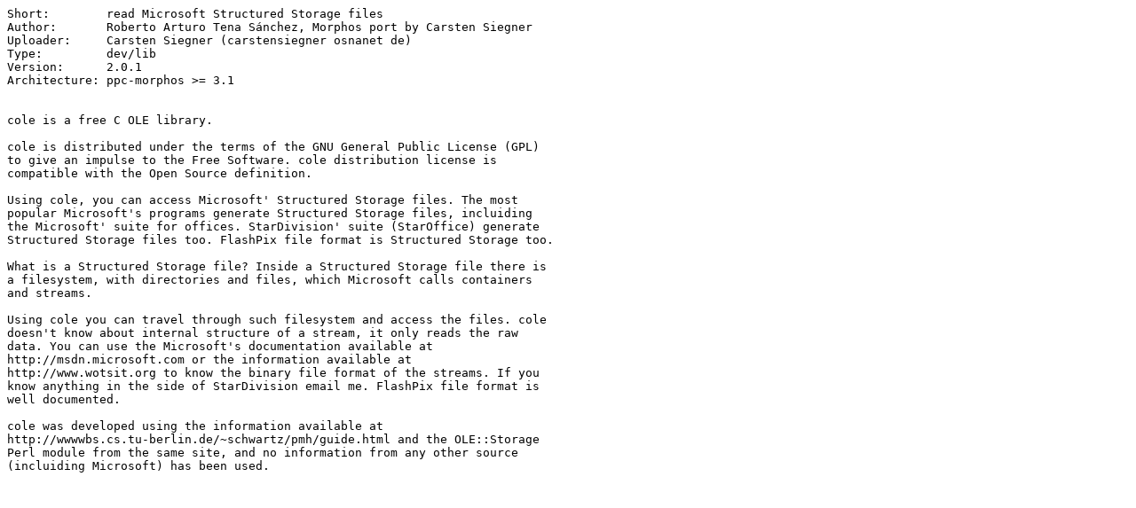

--- FILE ---
content_type: text/plain;charset=iso-8859-1
request_url: http://pup.aminet.net/dev/lib/cole_2.0.1.readme
body_size: 1640
content:
Short:        read Microsoft Structured Storage files
Author:       Roberto Arturo Tena Sánchez, Morphos port by Carsten Siegner
Uploader:     Carsten Siegner (carstensiegner osnanet de)
Type:         dev/lib
Version:      2.0.1
Architecture: ppc-morphos >= 3.1


cole is a free C OLE library.

cole is distributed under the terms of the GNU General Public License (GPL)
to give an impulse to the Free Software. cole distribution license is
compatible with the Open Source definition.

Using cole, you can access Microsoft' Structured Storage files. The most
popular Microsoft's programs generate Structured Storage files, incluiding
the Microsoft' suite for offices. StarDivision' suite (StarOffice) generate
Structured Storage files too. FlashPix file format is Structured Storage too.

What is a Structured Storage file? Inside a Structured Storage file there is
a filesystem, with directories and files, which Microsoft calls containers
and streams. 

Using cole you can travel through such filesystem and access the files. cole
doesn't know about internal structure of a stream, it only reads the raw
data. You can use the Microsoft's documentation available at
http://msdn.microsoft.com or the information available at
http://www.wotsit.org to know the binary file format of the streams. If you
know anything in the side of StarDivision email me. FlashPix file format is
well documented.

cole was developed using the information available at
http://wwwwbs.cs.tu-berlin.de/~schwartz/pmh/guide.html and the OLE::Storage
Perl module from the same site, and no information from any other source
(incluiding Microsoft) has been used.
   
